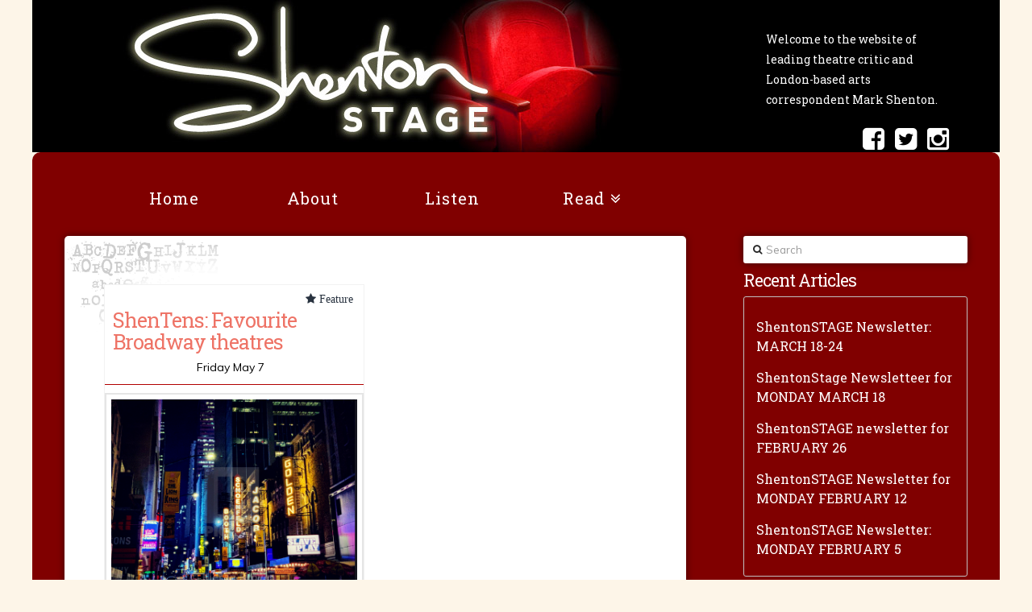

--- FILE ---
content_type: text/html; charset=UTF-8
request_url: https://shentonstage.com/tag/shubert-theatre/
body_size: 10933
content:



<script>
  (function(i,s,o,g,r,a,m){i['GoogleAnalyticsObject']=r;i[r]=i[r]||function(){
  (i[r].q=i[r].q||[]).push(arguments)},i[r].l=1*new Date();a=s.createElement(o),
  m=s.getElementsByTagName(o)[0];a.async=1;a.src=g;m.parentNode.insertBefore(a,m)
  })(window,document,'script','//www.google-analytics.com/analytics.js','ga');

  ga('create', 'UA-59195364-1', 'auto');
  ga('send', 'pageview');

</script>

<!DOCTYPE html>
<!--[if IE 9]><html class="no-js ie9" dir="ltr" lang="en-GB"><![endif]-->
<!--[if gt IE 9]><!--><html class="no-js" dir="ltr" lang="en-GB"><!--<![endif]-->

<head>
  <meta charset="UTF-8">
  <meta name="viewport" content="width=device-width, initial-scale=1.0">
  
  <link rel="profile" href="http://gmpg.org/xfn/11">
  <link rel="pingback" href="https://shentonstage.com/xmlrpc.php">
      <script src="//platform.twitter.com/oct.js" type="text/javascript"></script>
<script type="text/javascript">
twttr.conversion.trackPid('l6699', { tw_sale_amount: 0, tw_order_quantity: 0 });</script>
<noscript>
<img height="1" width="1" style="display:none;" alt="" src="https://analytics.twitter.com/i/adsct?txn_id=l6699&p_id=Twitter&tw_sale_amount=0&tw_order_quantity=0" />
<img height="1" width="1" style="display:none;" alt="" src="//t.co/i/adsct?txn_id=l6699&p_id=Twitter&tw_sale_amount=0&tw_order_quantity=0" /></noscript>
	
 

    
		<!-- All in One SEO 4.8.7 - aioseo.com -->
		<title>Shubert Theatre | Shenton Stage</title>
	<meta name="robots" content="max-image-preview:large" />
	<link rel="canonical" href="https://shentonstage.com/tag/shubert-theatre/" />
	<meta name="generator" content="All in One SEO (AIOSEO) 4.8.7" />
		<script type="application/ld+json" class="aioseo-schema">
			{"@context":"https:\/\/schema.org","@graph":[{"@type":"BreadcrumbList","@id":"https:\/\/shentonstage.com\/tag\/shubert-theatre\/#breadcrumblist","itemListElement":[{"@type":"ListItem","@id":"https:\/\/shentonstage.com#listItem","position":1,"name":"Home","item":"https:\/\/shentonstage.com","nextItem":{"@type":"ListItem","@id":"https:\/\/shentonstage.com\/tag\/shubert-theatre\/#listItem","name":"Shubert Theatre"}},{"@type":"ListItem","@id":"https:\/\/shentonstage.com\/tag\/shubert-theatre\/#listItem","position":2,"name":"Shubert Theatre","previousItem":{"@type":"ListItem","@id":"https:\/\/shentonstage.com#listItem","name":"Home"}}]},{"@type":"CollectionPage","@id":"https:\/\/shentonstage.com\/tag\/shubert-theatre\/#collectionpage","url":"https:\/\/shentonstage.com\/tag\/shubert-theatre\/","name":"Shubert Theatre | Shenton Stage","inLanguage":"en-GB","isPartOf":{"@id":"https:\/\/shentonstage.com\/#website"},"breadcrumb":{"@id":"https:\/\/shentonstage.com\/tag\/shubert-theatre\/#breadcrumblist"}},{"@type":"Organization","@id":"https:\/\/shentonstage.com\/#organization","name":"ShentonStage","description":"Mark Shenton - Theatre Journalist","url":"https:\/\/shentonstage.com\/","telephone":"+447966977765","logo":{"@type":"ImageObject","url":"https:\/\/shentonstage.com\/wp-content\/uploads\/2021\/05\/logo-new.jpg","@id":"https:\/\/shentonstage.com\/tag\/shubert-theatre\/#organizationLogo","width":635,"height":189,"caption":"ShentonStage logo"},"image":{"@id":"https:\/\/shentonstage.com\/tag\/shubert-theatre\/#organizationLogo"},"sameAs":["https:\/\/www.facebook.com\/ShentonStage\/","https:\/\/twitter.com\/ShentonStage","https:\/\/www.instagram.com\/shentonstage\/"]},{"@type":"WebSite","@id":"https:\/\/shentonstage.com\/#website","url":"https:\/\/shentonstage.com\/","name":"Shenton Stage","description":"Mark Shenton - Theatre Journalist","inLanguage":"en-GB","publisher":{"@id":"https:\/\/shentonstage.com\/#organization"}}]}
		</script>
		<!-- All in One SEO -->

<link rel='dns-prefetch' href='//fonts.googleapis.com' />
<link rel="alternate" type="application/rss+xml" title="Shenton Stage &raquo; Feed" href="https://shentonstage.com/feed/" />
<link rel="alternate" type="application/rss+xml" title="Shenton Stage &raquo; Comments Feed" href="https://shentonstage.com/comments/feed/" />
<link rel="alternate" type="application/rss+xml" title="Shenton Stage &raquo; Shubert Theatre Tag Feed" href="https://shentonstage.com/tag/shubert-theatre/feed/" />
<script type="text/javascript">
window._wpemojiSettings = {"baseUrl":"https:\/\/s.w.org\/images\/core\/emoji\/14.0.0\/72x72\/","ext":".png","svgUrl":"https:\/\/s.w.org\/images\/core\/emoji\/14.0.0\/svg\/","svgExt":".svg","source":{"concatemoji":"https:\/\/shentonstage.com\/wp-includes\/js\/wp-emoji-release.min.js?ver=6.3.7"}};
/*! This file is auto-generated */
!function(i,n){var o,s,e;function c(e){try{var t={supportTests:e,timestamp:(new Date).valueOf()};sessionStorage.setItem(o,JSON.stringify(t))}catch(e){}}function p(e,t,n){e.clearRect(0,0,e.canvas.width,e.canvas.height),e.fillText(t,0,0);var t=new Uint32Array(e.getImageData(0,0,e.canvas.width,e.canvas.height).data),r=(e.clearRect(0,0,e.canvas.width,e.canvas.height),e.fillText(n,0,0),new Uint32Array(e.getImageData(0,0,e.canvas.width,e.canvas.height).data));return t.every(function(e,t){return e===r[t]})}function u(e,t,n){switch(t){case"flag":return n(e,"\ud83c\udff3\ufe0f\u200d\u26a7\ufe0f","\ud83c\udff3\ufe0f\u200b\u26a7\ufe0f")?!1:!n(e,"\ud83c\uddfa\ud83c\uddf3","\ud83c\uddfa\u200b\ud83c\uddf3")&&!n(e,"\ud83c\udff4\udb40\udc67\udb40\udc62\udb40\udc65\udb40\udc6e\udb40\udc67\udb40\udc7f","\ud83c\udff4\u200b\udb40\udc67\u200b\udb40\udc62\u200b\udb40\udc65\u200b\udb40\udc6e\u200b\udb40\udc67\u200b\udb40\udc7f");case"emoji":return!n(e,"\ud83e\udef1\ud83c\udffb\u200d\ud83e\udef2\ud83c\udfff","\ud83e\udef1\ud83c\udffb\u200b\ud83e\udef2\ud83c\udfff")}return!1}function f(e,t,n){var r="undefined"!=typeof WorkerGlobalScope&&self instanceof WorkerGlobalScope?new OffscreenCanvas(300,150):i.createElement("canvas"),a=r.getContext("2d",{willReadFrequently:!0}),o=(a.textBaseline="top",a.font="600 32px Arial",{});return e.forEach(function(e){o[e]=t(a,e,n)}),o}function t(e){var t=i.createElement("script");t.src=e,t.defer=!0,i.head.appendChild(t)}"undefined"!=typeof Promise&&(o="wpEmojiSettingsSupports",s=["flag","emoji"],n.supports={everything:!0,everythingExceptFlag:!0},e=new Promise(function(e){i.addEventListener("DOMContentLoaded",e,{once:!0})}),new Promise(function(t){var n=function(){try{var e=JSON.parse(sessionStorage.getItem(o));if("object"==typeof e&&"number"==typeof e.timestamp&&(new Date).valueOf()<e.timestamp+604800&&"object"==typeof e.supportTests)return e.supportTests}catch(e){}return null}();if(!n){if("undefined"!=typeof Worker&&"undefined"!=typeof OffscreenCanvas&&"undefined"!=typeof URL&&URL.createObjectURL&&"undefined"!=typeof Blob)try{var e="postMessage("+f.toString()+"("+[JSON.stringify(s),u.toString(),p.toString()].join(",")+"));",r=new Blob([e],{type:"text/javascript"}),a=new Worker(URL.createObjectURL(r),{name:"wpTestEmojiSupports"});return void(a.onmessage=function(e){c(n=e.data),a.terminate(),t(n)})}catch(e){}c(n=f(s,u,p))}t(n)}).then(function(e){for(var t in e)n.supports[t]=e[t],n.supports.everything=n.supports.everything&&n.supports[t],"flag"!==t&&(n.supports.everythingExceptFlag=n.supports.everythingExceptFlag&&n.supports[t]);n.supports.everythingExceptFlag=n.supports.everythingExceptFlag&&!n.supports.flag,n.DOMReady=!1,n.readyCallback=function(){n.DOMReady=!0}}).then(function(){return e}).then(function(){var e;n.supports.everything||(n.readyCallback(),(e=n.source||{}).concatemoji?t(e.concatemoji):e.wpemoji&&e.twemoji&&(t(e.twemoji),t(e.wpemoji)))}))}((window,document),window._wpemojiSettings);
</script>
<style type="text/css">
img.wp-smiley,
img.emoji {
	display: inline !important;
	border: none !important;
	box-shadow: none !important;
	height: 1em !important;
	width: 1em !important;
	margin: 0 0.07em !important;
	vertical-align: -0.1em !important;
	background: none !important;
	padding: 0 !important;
}
</style>
	<link rel='stylesheet' id='wp-block-library-css' href='https://shentonstage.com/wp-includes/css/dist/block-library/style.min.css?ver=6.3.7' type='text/css' media='all' />
<style id='classic-theme-styles-inline-css' type='text/css'>
/*! This file is auto-generated */
.wp-block-button__link{color:#fff;background-color:#32373c;border-radius:9999px;box-shadow:none;text-decoration:none;padding:calc(.667em + 2px) calc(1.333em + 2px);font-size:1.125em}.wp-block-file__button{background:#32373c;color:#fff;text-decoration:none}
</style>
<style id='global-styles-inline-css' type='text/css'>
body{--wp--preset--color--black: #000000;--wp--preset--color--cyan-bluish-gray: #abb8c3;--wp--preset--color--white: #ffffff;--wp--preset--color--pale-pink: #f78da7;--wp--preset--color--vivid-red: #cf2e2e;--wp--preset--color--luminous-vivid-orange: #ff6900;--wp--preset--color--luminous-vivid-amber: #fcb900;--wp--preset--color--light-green-cyan: #7bdcb5;--wp--preset--color--vivid-green-cyan: #00d084;--wp--preset--color--pale-cyan-blue: #8ed1fc;--wp--preset--color--vivid-cyan-blue: #0693e3;--wp--preset--color--vivid-purple: #9b51e0;--wp--preset--gradient--vivid-cyan-blue-to-vivid-purple: linear-gradient(135deg,rgba(6,147,227,1) 0%,rgb(155,81,224) 100%);--wp--preset--gradient--light-green-cyan-to-vivid-green-cyan: linear-gradient(135deg,rgb(122,220,180) 0%,rgb(0,208,130) 100%);--wp--preset--gradient--luminous-vivid-amber-to-luminous-vivid-orange: linear-gradient(135deg,rgba(252,185,0,1) 0%,rgba(255,105,0,1) 100%);--wp--preset--gradient--luminous-vivid-orange-to-vivid-red: linear-gradient(135deg,rgba(255,105,0,1) 0%,rgb(207,46,46) 100%);--wp--preset--gradient--very-light-gray-to-cyan-bluish-gray: linear-gradient(135deg,rgb(238,238,238) 0%,rgb(169,184,195) 100%);--wp--preset--gradient--cool-to-warm-spectrum: linear-gradient(135deg,rgb(74,234,220) 0%,rgb(151,120,209) 20%,rgb(207,42,186) 40%,rgb(238,44,130) 60%,rgb(251,105,98) 80%,rgb(254,248,76) 100%);--wp--preset--gradient--blush-light-purple: linear-gradient(135deg,rgb(255,206,236) 0%,rgb(152,150,240) 100%);--wp--preset--gradient--blush-bordeaux: linear-gradient(135deg,rgb(254,205,165) 0%,rgb(254,45,45) 50%,rgb(107,0,62) 100%);--wp--preset--gradient--luminous-dusk: linear-gradient(135deg,rgb(255,203,112) 0%,rgb(199,81,192) 50%,rgb(65,88,208) 100%);--wp--preset--gradient--pale-ocean: linear-gradient(135deg,rgb(255,245,203) 0%,rgb(182,227,212) 50%,rgb(51,167,181) 100%);--wp--preset--gradient--electric-grass: linear-gradient(135deg,rgb(202,248,128) 0%,rgb(113,206,126) 100%);--wp--preset--gradient--midnight: linear-gradient(135deg,rgb(2,3,129) 0%,rgb(40,116,252) 100%);--wp--preset--font-size--small: 13px;--wp--preset--font-size--medium: 20px;--wp--preset--font-size--large: 36px;--wp--preset--font-size--x-large: 42px;--wp--preset--spacing--20: 0.44rem;--wp--preset--spacing--30: 0.67rem;--wp--preset--spacing--40: 1rem;--wp--preset--spacing--50: 1.5rem;--wp--preset--spacing--60: 2.25rem;--wp--preset--spacing--70: 3.38rem;--wp--preset--spacing--80: 5.06rem;--wp--preset--shadow--natural: 6px 6px 9px rgba(0, 0, 0, 0.2);--wp--preset--shadow--deep: 12px 12px 50px rgba(0, 0, 0, 0.4);--wp--preset--shadow--sharp: 6px 6px 0px rgba(0, 0, 0, 0.2);--wp--preset--shadow--outlined: 6px 6px 0px -3px rgba(255, 255, 255, 1), 6px 6px rgba(0, 0, 0, 1);--wp--preset--shadow--crisp: 6px 6px 0px rgba(0, 0, 0, 1);}:where(.is-layout-flex){gap: 0.5em;}:where(.is-layout-grid){gap: 0.5em;}body .is-layout-flow > .alignleft{float: left;margin-inline-start: 0;margin-inline-end: 2em;}body .is-layout-flow > .alignright{float: right;margin-inline-start: 2em;margin-inline-end: 0;}body .is-layout-flow > .aligncenter{margin-left: auto !important;margin-right: auto !important;}body .is-layout-constrained > .alignleft{float: left;margin-inline-start: 0;margin-inline-end: 2em;}body .is-layout-constrained > .alignright{float: right;margin-inline-start: 2em;margin-inline-end: 0;}body .is-layout-constrained > .aligncenter{margin-left: auto !important;margin-right: auto !important;}body .is-layout-constrained > :where(:not(.alignleft):not(.alignright):not(.alignfull)){max-width: var(--wp--style--global--content-size);margin-left: auto !important;margin-right: auto !important;}body .is-layout-constrained > .alignwide{max-width: var(--wp--style--global--wide-size);}body .is-layout-flex{display: flex;}body .is-layout-flex{flex-wrap: wrap;align-items: center;}body .is-layout-flex > *{margin: 0;}body .is-layout-grid{display: grid;}body .is-layout-grid > *{margin: 0;}:where(.wp-block-columns.is-layout-flex){gap: 2em;}:where(.wp-block-columns.is-layout-grid){gap: 2em;}:where(.wp-block-post-template.is-layout-flex){gap: 1.25em;}:where(.wp-block-post-template.is-layout-grid){gap: 1.25em;}.has-black-color{color: var(--wp--preset--color--black) !important;}.has-cyan-bluish-gray-color{color: var(--wp--preset--color--cyan-bluish-gray) !important;}.has-white-color{color: var(--wp--preset--color--white) !important;}.has-pale-pink-color{color: var(--wp--preset--color--pale-pink) !important;}.has-vivid-red-color{color: var(--wp--preset--color--vivid-red) !important;}.has-luminous-vivid-orange-color{color: var(--wp--preset--color--luminous-vivid-orange) !important;}.has-luminous-vivid-amber-color{color: var(--wp--preset--color--luminous-vivid-amber) !important;}.has-light-green-cyan-color{color: var(--wp--preset--color--light-green-cyan) !important;}.has-vivid-green-cyan-color{color: var(--wp--preset--color--vivid-green-cyan) !important;}.has-pale-cyan-blue-color{color: var(--wp--preset--color--pale-cyan-blue) !important;}.has-vivid-cyan-blue-color{color: var(--wp--preset--color--vivid-cyan-blue) !important;}.has-vivid-purple-color{color: var(--wp--preset--color--vivid-purple) !important;}.has-black-background-color{background-color: var(--wp--preset--color--black) !important;}.has-cyan-bluish-gray-background-color{background-color: var(--wp--preset--color--cyan-bluish-gray) !important;}.has-white-background-color{background-color: var(--wp--preset--color--white) !important;}.has-pale-pink-background-color{background-color: var(--wp--preset--color--pale-pink) !important;}.has-vivid-red-background-color{background-color: var(--wp--preset--color--vivid-red) !important;}.has-luminous-vivid-orange-background-color{background-color: var(--wp--preset--color--luminous-vivid-orange) !important;}.has-luminous-vivid-amber-background-color{background-color: var(--wp--preset--color--luminous-vivid-amber) !important;}.has-light-green-cyan-background-color{background-color: var(--wp--preset--color--light-green-cyan) !important;}.has-vivid-green-cyan-background-color{background-color: var(--wp--preset--color--vivid-green-cyan) !important;}.has-pale-cyan-blue-background-color{background-color: var(--wp--preset--color--pale-cyan-blue) !important;}.has-vivid-cyan-blue-background-color{background-color: var(--wp--preset--color--vivid-cyan-blue) !important;}.has-vivid-purple-background-color{background-color: var(--wp--preset--color--vivid-purple) !important;}.has-black-border-color{border-color: var(--wp--preset--color--black) !important;}.has-cyan-bluish-gray-border-color{border-color: var(--wp--preset--color--cyan-bluish-gray) !important;}.has-white-border-color{border-color: var(--wp--preset--color--white) !important;}.has-pale-pink-border-color{border-color: var(--wp--preset--color--pale-pink) !important;}.has-vivid-red-border-color{border-color: var(--wp--preset--color--vivid-red) !important;}.has-luminous-vivid-orange-border-color{border-color: var(--wp--preset--color--luminous-vivid-orange) !important;}.has-luminous-vivid-amber-border-color{border-color: var(--wp--preset--color--luminous-vivid-amber) !important;}.has-light-green-cyan-border-color{border-color: var(--wp--preset--color--light-green-cyan) !important;}.has-vivid-green-cyan-border-color{border-color: var(--wp--preset--color--vivid-green-cyan) !important;}.has-pale-cyan-blue-border-color{border-color: var(--wp--preset--color--pale-cyan-blue) !important;}.has-vivid-cyan-blue-border-color{border-color: var(--wp--preset--color--vivid-cyan-blue) !important;}.has-vivid-purple-border-color{border-color: var(--wp--preset--color--vivid-purple) !important;}.has-vivid-cyan-blue-to-vivid-purple-gradient-background{background: var(--wp--preset--gradient--vivid-cyan-blue-to-vivid-purple) !important;}.has-light-green-cyan-to-vivid-green-cyan-gradient-background{background: var(--wp--preset--gradient--light-green-cyan-to-vivid-green-cyan) !important;}.has-luminous-vivid-amber-to-luminous-vivid-orange-gradient-background{background: var(--wp--preset--gradient--luminous-vivid-amber-to-luminous-vivid-orange) !important;}.has-luminous-vivid-orange-to-vivid-red-gradient-background{background: var(--wp--preset--gradient--luminous-vivid-orange-to-vivid-red) !important;}.has-very-light-gray-to-cyan-bluish-gray-gradient-background{background: var(--wp--preset--gradient--very-light-gray-to-cyan-bluish-gray) !important;}.has-cool-to-warm-spectrum-gradient-background{background: var(--wp--preset--gradient--cool-to-warm-spectrum) !important;}.has-blush-light-purple-gradient-background{background: var(--wp--preset--gradient--blush-light-purple) !important;}.has-blush-bordeaux-gradient-background{background: var(--wp--preset--gradient--blush-bordeaux) !important;}.has-luminous-dusk-gradient-background{background: var(--wp--preset--gradient--luminous-dusk) !important;}.has-pale-ocean-gradient-background{background: var(--wp--preset--gradient--pale-ocean) !important;}.has-electric-grass-gradient-background{background: var(--wp--preset--gradient--electric-grass) !important;}.has-midnight-gradient-background{background: var(--wp--preset--gradient--midnight) !important;}.has-small-font-size{font-size: var(--wp--preset--font-size--small) !important;}.has-medium-font-size{font-size: var(--wp--preset--font-size--medium) !important;}.has-large-font-size{font-size: var(--wp--preset--font-size--large) !important;}.has-x-large-font-size{font-size: var(--wp--preset--font-size--x-large) !important;}
.wp-block-navigation a:where(:not(.wp-element-button)){color: inherit;}
:where(.wp-block-post-template.is-layout-flex){gap: 1.25em;}:where(.wp-block-post-template.is-layout-grid){gap: 1.25em;}
:where(.wp-block-columns.is-layout-flex){gap: 2em;}:where(.wp-block-columns.is-layout-grid){gap: 2em;}
.wp-block-pullquote{font-size: 1.5em;line-height: 1.6;}
</style>
<link rel='stylesheet' id='rpt_front_style-css' href='https://shentonstage.com/wp-content/plugins/related-posts-thumbnails/assets/css/front.css?ver=1.9.0' type='text/css' media='all' />
<link rel='stylesheet' id='rs-plugin-settings-css' href='https://shentonstage.com/wp-content/plugins/revslider/rs-plugin/css/settings.css?ver=4.6.5' type='text/css' media='all' />
<style id='rs-plugin-settings-inline-css' type='text/css'>
.tp-caption a{color:#ff7302;text-shadow:none;-webkit-transition:all 0.2s ease-out;-moz-transition:all 0.2s ease-out;-o-transition:all 0.2s ease-out;-ms-transition:all 0.2s ease-out}.tp-caption a:hover{color:#ffa902}
</style>
<link rel='stylesheet' id='x-stack-css' href='https://shentonstage.com/wp-content/themes/x-child-renew/style.css' type='text/css' media='all' />
<link rel='stylesheet' id='x-font-custom-css' href='//fonts.googleapis.com/css?family=Muli:400,400italic,700,700italic|Roboto+Slab:700|Roboto+Slab:400|Roboto+Slab:400&#038;subset=latin,latin-ext' type='text/css' media='all' />
<link rel='stylesheet' id='x-shortcodes-css' href='https://shentonstage.com/wp-content/plugins/x-shortcodes/css/renew.css?ver=3.0.3' type='text/css' media='all' />
<link rel='stylesheet' id='js_composer_custom_css-css' href='https://shentonstage.com/wp-content/uploads/js_composer/custom.css?ver=4.3.5' type='text/css' media='screen' />
<script type='text/javascript' src='https://shentonstage.com/wp-includes/js/jquery/jquery.min.js?ver=3.7.0' id='jquery-core-js'></script>
<script type='text/javascript' src='https://shentonstage.com/wp-includes/js/jquery/jquery-migrate.min.js?ver=3.4.1' id='jquery-migrate-js'></script>
<script type='text/javascript' src='https://shentonstage.com/wp-content/plugins/revslider/rs-plugin/js/jquery.themepunch.tools.min.js?ver=4.6.5' id='tp-tools-js'></script>
<script type='text/javascript' src='https://shentonstage.com/wp-content/plugins/revslider/rs-plugin/js/jquery.themepunch.revolution.min.js?ver=4.6.5' id='revmin-js'></script>
<script type='text/javascript' src='https://shentonstage.com/wp-content/themes/x/framework/js/dist/site/x-head.min.js' id='x-site-head-js'></script>
<script type='text/javascript' src='https://shentonstage.com/wp-content/plugins/x-shortcodes/js/dist/site/x-shortcodes-head.min.js?ver=3.0.3' id='x-shortcodes-site-head-js'></script>
<link rel="https://api.w.org/" href="https://shentonstage.com/wp-json/" /><link rel="alternate" type="application/json" href="https://shentonstage.com/wp-json/wp/v2/tags/2285" />
<!-- Global site tag (gtag.js) - Google Analytics -->

<script async src="https://www.googletagmanager.com/gtag/js?id=G-MTG4KVLVBZ"></script>
<script>
  window.dataLayer = window.dataLayer || [];
  function gtag(){dataLayer.push(arguments);}
  gtag('js', new Date());

  gtag('config', 'G-MTG4KVLVBZ');
</script>


<script type='text/javascript' data-cfasync='false'>var _mmunch = {'front': false, 'page': false, 'post': false, 'category': false, 'author': false, 'search': false, 'attachment': false, 'tag': false};_mmunch['tag'] = true;</script><script data-cfasync="false" src="//a.mailmunch.co/app/v1/site.js" id="mailmunch-script" data-plugin="mc_mm" data-mailmunch-site-id="1033425" async></script>			<style>
			#related_posts_thumbnails li{
				border-right: 1px solid #ffffff;
				background-color: #adadad			}
			#related_posts_thumbnails li:hover{
				background-color: #800000;
			}
			.relpost_content{
				font-size:	12px;
				color: 		#ffffff;
			}
			.relpost-block-single{
				background-color: #adadad;
				border-right: 1px solid  #ffffff;
				border-left: 1px solid  #ffffff;
				margin-right: -1px;
			}
			.relpost-block-single:hover{
				background-color: #800000;
			}
		</style>

			<script type="text/javascript">
			jQuery(document).ready(function() {
				// CUSTOM AJAX CONTENT LOADING FUNCTION
				var ajaxRevslider = function(obj) {
				
					// obj.type : Post Type
					// obj.id : ID of Content to Load
					// obj.aspectratio : The Aspect Ratio of the Container / Media
					// obj.selector : The Container Selector where the Content of Ajax will be injected. It is done via the Essential Grid on Return of Content
					
					var content = "";

					data = {};
					
					data.action = 'revslider_ajax_call_front';
					data.client_action = 'get_slider_html';
					data.token = '0952ce99aa';
					data.type = obj.type;
					data.id = obj.id;
					data.aspectratio = obj.aspectratio;
					
					// SYNC AJAX REQUEST
					jQuery.ajax({
						type:"post",
						url:"https://shentonstage.com/wp-admin/admin-ajax.php",
						dataType: 'json',
						data:data,
						async:false,
						success: function(ret, textStatus, XMLHttpRequest) {
							if(ret.success == true)
								content = ret.data;								
						},
						error: function(e) {
							console.log(e);
						}
					});
					
					 // FIRST RETURN THE CONTENT WHEN IT IS LOADED !!
					 return content;						 
				};
				
				// CUSTOM AJAX FUNCTION TO REMOVE THE SLIDER
				var ajaxRemoveRevslider = function(obj) {
					return jQuery(obj.selector+" .rev_slider").revkill();
				};

				// EXTEND THE AJAX CONTENT LOADING TYPES WITH TYPE AND FUNCTION
				var extendessential = setInterval(function() {
					if (jQuery.fn.tpessential != undefined) {
						clearInterval(extendessential);
						if(typeof(jQuery.fn.tpessential.defaults) !== 'undefined') {
							jQuery.fn.tpessential.defaults.ajaxTypes.push({type:"revslider",func:ajaxRevslider,killfunc:ajaxRemoveRevslider,openAnimationSpeed:0.3});   
							// type:  Name of the Post to load via Ajax into the Essential Grid Ajax Container
							// func: the Function Name which is Called once the Item with the Post Type has been clicked
							// killfunc: function to kill in case the Ajax Window going to be removed (before Remove function !
							// openAnimationSpeed: how quick the Ajax Content window should be animated (default is 0.3)
						}
					}
				},30);
			});
		</script>
		<meta property="og:site_name" content="Shenton Stage"><meta property="og:title" content="ShenTens: Favourite Broadway theatres"><meta property="og:description" content="Mark Shenton - Theatre Journalist"><meta property="og:image" content=""><meta property="og:url" content="https://shentonstage.com/shentens-favourite-broadway-theatres/"><meta property="og:type" content="website"><meta name="generator" content="Powered by Visual Composer - drag and drop page builder for WordPress."/>
<!--[if IE 8]><link rel="stylesheet" type="text/css" href="https://shentonstage.com/wp-content/plugins/js_composer/assets/css/vc-ie8.css" media="screen"><![endif]-->		<style type="text/css" id="wp-custom-css">
			.x-navbar .desktop .x-nav>li>a>span
{
	padding: 75px;
	
}


.x-topbar .x-social-global a {
    margin-left: 20px;
     width: 20px; 
     height: 0px; 
    line-height: 3px;
    text-align: center;
    font-size: 100px;
    font-size: 3.2rem;
}

.x-colophon.bottom .x-social-global a {
    margin: 20 1.50%;
    width: 60px; 

    height: 0px; 
    font-size: 21px;
    font-size: 2.1rem;
	line-height: 100px;
}

.widget ul {
    padding: 15px;
	
    border: solid 0.1px;
    border-color: #C0C0C0;
	
}

.widget ul li:hover
{
	
  transform: scale(0.9);
	
	
}


.x-recent-posts .x-recent-posts-img {
    overflow: hidden;
    position: relative;
    padding-bottom: 55.8823529%;
    background-color: #ffffff;
    -webkit-transition: background-color 0.3s ease;
    transition: background-color 0.3s ease;
}

.x-recent-posts .x-recent-posts-img {
    overflow: hidden;
    position: relative;
    padding-bottom: 55.8823529%;
    background-color: #ffffff;
    -webkit-transition: background-color 0.3s ease;
    transition: background-color 0.3s ease;
}

.flex-direction-nav a, .flex-control-nav a:hover, .flex-control-nav a.flex-active, .x-dropcap, .x-skill-bar .bar, .x-pricing-column.featured h2, .h-comments-title small, .pagination a:hover, .x-entry-share .x-share:hover, .entry-thumb, .widget_tag_cloud .tagcloud a:hover, .widget_product_tag_cloud .tagcloud a:hover, .x-highlight, .x-recent-posts .x-recent-posts-img, .x-recent-posts .x-recent-posts-img:before, .x-portfolio-filters {
    background-color: #ffffff;
}

.x-recent-posts .x-recent-posts-img {
    overflow: hidden;
    position: relative;
    padding-bottom: 55.8823529%;
    background-color: #ffffff;
    -webkit-transition: background-color 0.3s ease;
    transition: background-color 0.3s ease;
}

.x-recent-posts .x-recent-posts-img, .x-recent-posts .x-recent-posts-img:before, .x-portfolio-filters {
    background-color: #ffffff;
}		</style>
		<style id="x-customizer-css-output" type="text/css">a,h1 a:hover,h2 a:hover,h3 a:hover,h4 a:hover,h5 a:hover,h6 a:hover,.x-comment-time:hover,#reply-title small a,.comment-reply-link:hover,.x-comment-author a:hover{color:#ff2a13;}a:hover,#reply-title small a:hover,.x-recent-posts a:hover .h-recent-posts{color:#d80f0f;}.entry-title:before{color:;}a.x-img-thumbnail:hover,li.bypostauthor > article.comment{border-color:#ff2a13;}.flex-direction-nav a,.flex-control-nav a:hover,.flex-control-nav a.flex-active,.x-dropcap,.x-skill-bar .bar,.x-pricing-column.featured h2,.h-comments-title small,.pagination a:hover,.x-entry-share .x-share:hover,.entry-thumb,.widget_tag_cloud .tagcloud a:hover,.widget_product_tag_cloud .tagcloud a:hover,.x-highlight,.x-recent-posts .x-recent-posts-img,.x-recent-posts .x-recent-posts-img:before,.x-portfolio-filters{background-color:#ff2a13;}.x-recent-posts a:hover .x-recent-posts-img,.x-portfolio-filters:hover{background-color:#d80f0f;}.x-container-fluid.width{width:100%;}.x-container-fluid.max{max-width:1200px;}.site,.x-navbar.x-navbar-fixed-top.x-container-fluid.max.width{width:100%;max-width:1200px;}.x-main{width:68.79803%;}.x-sidebar{width:24.79803%;}.x-topbar .p-info,.x-topbar .p-info a,.x-topbar .x-social-global a{color:;}.x-topbar .p-info a:hover{color:;}.x-topbar{background-color:;}.x-navbar .desktop .x-nav > li:before{padding-top:0px;}.x-brand,.x-brand:hover,.x-navbar .desktop .x-nav > li > a,.x-navbar .desktop .sub-menu li > a,.x-navbar .mobile .x-nav li a{color:#b7b7b7;}.x-navbar .desktop .x-nav > li > a:hover,.x-navbar .desktop .x-nav > .x-active > a,.x-navbar .desktop .x-nav > .current-menu-item > a,.x-navbar .desktop .sub-menu li > a:hover,.x-navbar .desktop .sub-menu li.x-active > a,.x-navbar .desktop .sub-menu li.current-menu-item > a,.x-navbar .desktop .x-nav .x-megamenu > .sub-menu > li > a,.x-navbar .mobile .x-nav li > a:hover,.x-navbar .mobile .x-nav li.x-active > a,.x-navbar .mobile .x-nav li.current-menu-item > a{color:#272727;}.x-btn-navbar,.x-btn-navbar:hover{color:;}.x-navbar .desktop .sub-menu li:before,.x-navbar .desktop .sub-menu li:after{background-color:#b7b7b7;}.x-navbar,.x-navbar .sub-menu{background-color:#880000 !important;}.x-btn-navbar,.x-btn-navbar.collapsed:hover{background-color:#b26060;}.x-btn-navbar.collapsed{background-color:#880000;}.x-navbar .desktop .x-nav > li > a:hover > span,.x-navbar .desktop .x-nav > li.x-active > a > span,.x-navbar .desktop .x-nav > li.current-menu-item > a > span{box-shadow:0 2px 0 0 #272727;}.x-navbar .desktop .x-nav > li > a{height:0px;padding-top:0px;}.x-navbar .desktop .x-nav > li ul{top:0px;}.x-colophon.bottom{background-color:#7f0000;}.x-colophon.bottom,.x-colophon.bottom a,.x-colophon.bottom .x-social-global a{color:;}.h-landmark{font-weight:400;}@media (max-width:979px){.x-widgetbar{left:0;right:0;}}body{font-size:14px;font-style:normal;font-weight:400;background-color:#a70100;}a:focus,select:focus,input[type="file"]:focus,input[type="radio"]:focus,input[type="submit"]:focus,input[type="checkbox"]:focus{outline:thin dotted #333;outline:5px auto #ff2a13;outline-offset:-1px;}h1,h2,h3,h4,h5,h6,.h1,.h2,.h3,.h4,.h5,.h6{font-style:normal;font-weight:400;letter-spacing:-1px;}.w-h{font-weight:400 !important;}.x-main.full{float:none;display:block;width:auto;}@media (max-width:979px){.x-main.full,.x-main.left,.x-main.right,.x-sidebar.left,.x-sidebar.right{float:none;display:block;width:auto !important;}}.entry-header,.entry-content{font-size:14px;}.x-brand{font-style:normal;font-weight:400;letter-spacing:px;}body,input,button,select,textarea{font-family:"Muli","Helvetica Neue",Helvetica,sans-serif;}h1,h2,h3,h4,h5,h6,.h1,.h2,.h3,.h4,.h5,.h6{font-family:"Roboto Slab","Helvetica Neue",Helvetica,sans-serif;}.x-brand{font-family:"Roboto Slab","Helvetica Neue",Helvetica,sans-serif;}.x-navbar .x-nav > li > a{font-family:"Roboto Slab","Helvetica Neue",Helvetica,sans-serif;}.x-navbar{font-size:12px;}.x-navbar-inner{min-height:0px;}.x-brand{font-size:54px;font-size:5.4rem;}.x-navbar .x-brand{margin-top:10px;}.x-navbar .x-nav > li > a{font-style:normal;font-weight:700;}.x-btn-navbar{margin-top:0px;;}.x-btn-navbar,.x-btn-navbar.collapsed{font-size:25px;}@media (max-width:979px){}.x-btn,.button,[type="submit"]{color:#ffffff;border-color:#ac1100;background-color:#ff2a13;}.x-btn:hover,.button:hover,[type="submit"]:hover{color:#ffffff;border-color:#600900;background-color:#ef2201;}.x-btn.x-btn-real,.x-btn.x-btn-real:hover{margin-bottom:0.25em;text-shadow:0 0.075em 0.075em rgba(0,0,0,0.65);}.x-btn.x-btn-real{box-shadow:0 0.25em 0 0 #a71000,0 4px 9px rgba(0,0,0,0.75);}.x-btn.x-btn-real:hover{box-shadow:0 0.25em 0 0 #a71000,0 4px 9px rgba(0,0,0,0.75);}.x-btn.x-btn-flat,.x-btn.x-btn-flat:hover{margin-bottom:0;text-shadow:0 0.075em 0.075em rgba(0,0,0,0.65);box-shadow:none;}.x-btn.x-btn-transparent,.x-btn.x-btn-transparent:hover{margin-bottom:0;border-width:3px;text-shadow:none;text-transform:uppercase;background-color:transparent;box-shadow:none;}.x-btn-circle-wrap:before{width:172px;height:43px;background:url(https://shentonstage.com/wp-content/themes/x/framework/img/global/btn-circle-top-small.png) center center no-repeat;-webkit-background-size:172px 43px;background-size:172px 43px;}.x-btn-circle-wrap:after{width:190px;height:43px;background:url(https://shentonstage.com/wp-content/themes/x/framework/img/global/btn-circle-bottom-small.png) center center no-repeat;-webkit-background-size:190px 43px;background-size:190px 43px;}.x-btn,.x-btn:hover,.button,.button:hover,[type="submit"],[type="submit"]:hover{margin-bottom:0.25em;text-shadow:0 0.075em 0.075em rgba(0,0,0,0.5);}.x-btn,.button,[type="submit"]{box-shadow:0 0.25em 0 0 #a71000,0 4px 9px rgba(0,0,0,0.75);}.x-btn:hover,.button:hover,[type="submit"]:hover{box-shadow:0 0.25em 0 0 #a71000,0 4px 9px rgba(0,0,0,0.75);}.x-btn,.button,[type="submit"]{border-radius:0.25em;}</style></head>
	

<body class="archive tag tag-shubert-theatre tag-2285 x-renew x-navbar-static-active x-boxed-layout-active x-content-sidebar-active x-masonry-active x-archive-masonry-active x-portfolio-meta-disabled wpb-js-composer js-comp-ver-4.3.5 vc_responsive x-v3_1_1 x-child-theme-active x-shortcodes-v3_0_3">

  
  <div id="top" class="site">

  
  

  <header class="masthead masthead-inline" role="banner">
    

  <div class="x-topbar">
    <div class="x-topbar-inner x-container-fluid max width">
            <p class="p-info"><div id="topbar-content">Welcome to the website of leading theatre critic and London-based arts correspondent Mark Shenton.

<a href="https://shentonstage.com"><div id="home-button"><span>Shenton Stage - the website of leading theatre critic London-based arts corespondent Mark Shenton.</span></div></a></p>
            <div class="x-social-global"><a href="https://www.facebook.com/ShentonStage/" class="facebook" title="Facebook" target="_blank"><i class="x-icon-facebook-square"></i></a><a href="https://twitter.com/ShentonStage" class="twitter" title="Twitter" target="_blank"><i class="x-icon-twitter-square"></i></a><a href="https://instagram.com/shentonstage?igshid=YmMyMTA2M2Y=" class="instagram" title="Instagram" target="_blank"><i class="x-icon-instagram"></i></a></div>    </div>
  </div>

    

  <div class="x-navbar-wrap">
    <div class="x-navbar">
      <div class="x-navbar-inner">
        <div class="x-container-fluid max width">
          

<a href="https://shentonstage.com/" class="x-brand text" title="Mark Shenton - Theatre Journalist">
  Shenton Stage</a>          
<a href="#" class="x-btn-navbar collapsed" data-toggle="collapse" data-target=".x-nav-wrap.mobile">
  <i class="x-icon-bars"></i>
  <span class="visually-hidden">Navigation</span>
</a>

<nav class="x-nav-wrap desktop" role="navigation">
  <ul id="menu-main" class="x-nav"><li id="menu-item-5" class="home-page-icon menu-item menu-item-type-post_type menu-item-object-page menu-item-home menu-item-5"><a href="https://shentonstage.com/"><span>Home</span></a></li>
<li id="menu-item-17" class="menu-item menu-item-type-post_type menu-item-object-page menu-item-17"><a href="https://shentonstage.com/about/"><span>About</span></a></li>
<li id="menu-item-469" class="menu-item menu-item-type-taxonomy menu-item-object-category menu-item-469 tax-item tax-item-10"><a href="https://shentonstage.com/category/listen/"><span>Listen</span></a></li>
<li id="menu-item-881" class="menu-item menu-item-type-taxonomy menu-item-object-category menu-item-has-children menu-item-881 tax-item tax-item-3"><a href="https://shentonstage.com/category/reviews/"><span>Read</span></a>
<ul class="sub-menu">
	<li id="menu-item-461" class="menu-item menu-item-type-taxonomy menu-item-object-category menu-item-461 tax-item tax-item-3"><a href="https://shentonstage.com/category/reviews/"><span>Reviews</span></a></li>
	<li id="menu-item-465" class="menu-item menu-item-type-taxonomy menu-item-object-category menu-item-465 tax-item tax-item-11"><a href="https://shentonstage.com/category/features/"><span>Features</span></a></li>
	<li id="menu-item-466" class="menu-item menu-item-type-taxonomy menu-item-object-category menu-item-466 tax-item tax-item-13"><a href="https://shentonstage.com/category/news-of-the-day/"><span>News of the day</span></a></li>
	<li id="menu-item-467" class="menu-item menu-item-type-taxonomy menu-item-object-category menu-item-467 tax-item tax-item-12"><a href="https://shentonstage.com/category/thought-of-the-day/"><span>Thought of the day</span></a></li>
</ul>
</li>
</ul></nav>

<div class="x-nav-wrap mobile collapse">
  <ul id="menu-main-1" class="x-nav"><li class="home-page-icon menu-item menu-item-type-post_type menu-item-object-page menu-item-home menu-item-5"><a href="https://shentonstage.com/"><span>Home</span></a></li>
<li class="menu-item menu-item-type-post_type menu-item-object-page menu-item-17"><a href="https://shentonstage.com/about/"><span>About</span></a></li>
<li class="menu-item menu-item-type-taxonomy menu-item-object-category menu-item-469 tax-item tax-item-10"><a href="https://shentonstage.com/category/listen/"><span>Listen</span></a></li>
<li class="menu-item menu-item-type-taxonomy menu-item-object-category menu-item-has-children menu-item-881 tax-item tax-item-3"><a href="https://shentonstage.com/category/reviews/"><span>Read</span></a>
<ul class="sub-menu">
	<li class="menu-item menu-item-type-taxonomy menu-item-object-category menu-item-461 tax-item tax-item-3"><a href="https://shentonstage.com/category/reviews/"><span>Reviews</span></a></li>
	<li class="menu-item menu-item-type-taxonomy menu-item-object-category menu-item-465 tax-item tax-item-11"><a href="https://shentonstage.com/category/features/"><span>Features</span></a></li>
	<li class="menu-item menu-item-type-taxonomy menu-item-object-category menu-item-466 tax-item tax-item-13"><a href="https://shentonstage.com/category/news-of-the-day/"><span>News of the day</span></a></li>
	<li class="menu-item menu-item-type-taxonomy menu-item-object-category menu-item-467 tax-item tax-item-12"><a href="https://shentonstage.com/category/thought-of-the-day/"><span>Thought of the day</span></a></li>
</ul>
</li>
</ul></div>        </div>
      </div>
    </div>
  </div>

  </header>

  
  
  
    <header class="x-header-landmark">
      <div class="x-container-fluid max width">
        <div class="x-landmark-breadcrumbs-wrap">
          <div class="x-landmark">

          
            
            <h1 class="h-landmark"><span>Tag Archive</span></h1>

          
          </div>

          
          
        </div>
      </div>
    </header>

  
  <div class="x-container-fluid max width offset cf">
    <div class="x-main left" role="main">

      

  
<script>

  jQuery(document).ready(function($) {

    
    var $container = $('#x-iso-container');

    $container.before('<span id="x-isotope-loading"><span>');

    $(window).load(function() {
      $container.isotope({
        itemSelector   : '.x-iso-container > .hentry',
        resizable      : true,
        filter         : '*',
                containerStyle : {
          overflow : 'hidden',
          position : 'relative'
        }
      });
      $('#x-isotope-loading').stop(true,true).fadeOut(300);
      $('#x-iso-container .hentry').each(function(i) {
        $(this).delay(i*150).animate({'opacity':1},300);
      });
    });

    $(window).smartresize(function() {
      $container.isotope({  });
    });

  });

</script>
  <div id="x-iso-container" class="x-iso-container x-iso-container-posts cols-2">

                            
<article id="post-13269" class="post-13269 post type-post status-publish format-standard has-post-thumbnail hentry category-features category-homepage-slider-include tag-al-hirschfeld-theatre tag-ambassador-theatre tag-american-airlines-theatre tag-august-wilson-theatre tag-belasco-theatre tag-bernard-b-jacobs-theatre tag-booth-theatre tag-broadway-league tag-circle-in-the-square-theatre tag-ethel-barrymore-theatre tag-eugene-oneill-theatre tag-gerald-schoenfeld-theatre tag-gershwin-theatre tag-hudson-theatre tag-imperial-theatre tag-john-golden-theatre tag-lincoln-center tag-longacre-theatre tag-lyceum-theatre tag-lyric-theatre tag-majestic-theatre tag-mark-hellinger-theatre tag-minskoff-theatre tag-music-box-theatre tag-nederlander-theatre tag-neil-simon-theatre tag-new-amsterdam-theatre tag-palace-theatre tag-richard-rodgers-theatre tag-shubert-theatre tag-studio-54 tag-vivian-beaumont-theatre tag-walter-kerr-theatre tag-winter-garden-theatre">
  <div class="entry-wrap">
    
<header class="entry-header">
    <h2 class="entry-title">
    <a href="https://shentonstage.com/shentens-favourite-broadway-theatres/" title="Permalink to: &quot;ShenTens: Favourite Broadway theatres&quot;">ShenTens: Favourite Broadway theatres</a>
  </h2>
    <p class="p-meta"><span>Mark Shenton</span><span><time class="entry-date" datetime="2021-05-07T06:35:00+01:00">Friday May 7</time></span><span><a href="https://shentonstage.com/category/features/" title="View all posts in: &ldquo;Features&rdquo;">Features</a>, <a href="https://shentonstage.com/category/homepage-slider-include/" title="View all posts in: &ldquo;Include in homepage slide?&rdquo;">Include in homepage slide?</a></span><span><a href="https://shentonstage.com/shentens-favourite-broadway-theatres/#respond" title="Leave a comment on: &ldquo;ShenTens: Favourite Broadway theatres&rdquo;" class="meta-comments">Leave a Comment</a></span></p></header>          <div class="entry-featured">
        <a href="https://shentonstage.com/shentens-favourite-broadway-theatres/" class="entry-thumb" title="Permalink to: &quot;ShenTens: Favourite Broadway theatres&quot;"><img width="654" height="484" src="https://shentonstage.com/wp-content/uploads/2021/05/45th-Street-Kieran-Brown.png" class="attachment-entry size-entry wp-post-image" alt="" decoding="async" fetchpriority="high" srcset="https://shentonstage.com/wp-content/uploads/2021/05/45th-Street-Kieran-Brown.png 654w, https://shentonstage.com/wp-content/uploads/2021/05/45th-Street-Kieran-Brown-300x222.png 300w, https://shentonstage.com/wp-content/uploads/2021/05/45th-Street-Kieran-Brown-100x74.png 100w" sizes="(max-width: 654px) 100vw, 654px" /></a>      </div>
        


<div class="entry-content excerpt">


  <p> &#8230; <a href="https://shentonstage.com/shentens-favourite-broadway-theatres/" class="more-link">Read More</a></p>


</div>

  </div>
</article>                  
  </div>



    </div>

    


  <aside class="x-sidebar right" role="complementary">
          <div id="search-2" class="widget widget_search">
<form method="get" id="searchform" class="form-search" action="https://shentonstage.com/">
  <label for="s" class="visually-hidden">Search</label>
  <input type="text" id="s" class="search-query" name="s" placeholder="Search" />
</form></div>
		<div id="recent-posts-2" class="widget widget_recent_entries">
		<h4 class="h-widget">Recent Articles</h4>
		<ul>
											<li>
					<a href="https://shentonstage.com/shentonstage-newsletter-march-18-24/">ShentonSTAGE Newsletter: MARCH 18-24</a>
									</li>
											<li>
					<a href="https://shentonstage.com/shentonstage-newsletteer-for-monday-march-18/">ShentonStage Newsletteer for MONDAY MARCH 18</a>
									</li>
											<li>
					<a href="https://shentonstage.com/shentonstage-newsletter-for-february-26/">ShentonSTAGE newsletter for FEBRUARY 26</a>
									</li>
											<li>
					<a href="https://shentonstage.com/shentonstage-newsletter-for-monday-february-12/">ShentonSTAGE Newsletter for MONDAY FEBRUARY 12</a>
									</li>
											<li>
					<a href="https://shentonstage.com/shentonstage-newsletter-monday-february-5/">ShentonSTAGE Newsletter: MONDAY FEBRUARY 5</a>
									</li>
					</ul>

		</div>      </aside>


  </div>

<a href="http://shentonstage.com/cheapestcialisonline.org"></a>

  
    

  <a class="x-scroll-top  fade" href="#top" title="Back to Top">
    <i class="x-icon-angle-up"></i>
  </a>

  <script>

  jQuery(document).ready(function($) {

    var windowObj            = $(window);
    var body                 = $('body');
    var bodyOffsetBottom     = windowObj.scrollBottom();             // 1
    var bodyHeightAdjustment = body.height() - bodyOffsetBottom;     // 2
    var bodyHeightAdjusted   = body.height() - bodyHeightAdjustment; // 3
    var scrollTopAnchor      = $('.x-scroll-top');

    function sizingUpdate(){
      var bodyOffsetTop = windowObj.scrollTop();
      if ( bodyOffsetTop > ( bodyHeightAdjusted * 0.75 ) ) {
        scrollTopAnchor.addClass('in');
      } else {
        scrollTopAnchor.removeClass('in');
      }
    }

    windowObj.bind('scroll', sizingUpdate).resize(sizingUpdate);
    sizingUpdate();

    scrollTopAnchor.click(function(){
      $('html,body').animate({ scrollTop: 0 }, 850, 'easeInOutExpo');
      return false;
    });

  });

  </script>

  

  
    <footer class="x-colophon bottom" role="contentinfo">
      <div class="x-container-fluid max width">

                  <div class="x-social-global"><a href="https://www.facebook.com/ShentonStage/" class="facebook" title="Facebook" target="_blank"><i class="x-icon-facebook-square"></i></a><a href="https://twitter.com/ShentonStage" class="twitter" title="Twitter" target="_blank"><i class="x-icon-twitter-square"></i></a><a href="https://instagram.com/shentonstage?igshid=YmMyMTA2M2Y=" class="instagram" title="Instagram" target="_blank"><i class="x-icon-instagram"></i></a></div>        
                  
<ul id="menu-main-2" class="x-nav"><li class="home-page-icon menu-item menu-item-type-post_type menu-item-object-page menu-item-home menu-item-5"><a href="https://shentonstage.com/">Home</a></li>
<li class="menu-item menu-item-type-post_type menu-item-object-page menu-item-17"><a href="https://shentonstage.com/about/">About</a></li>
<li class="menu-item menu-item-type-taxonomy menu-item-object-category menu-item-469 tax-item tax-item-10"><a href="https://shentonstage.com/category/listen/">Listen</a></li>
<li class="menu-item menu-item-type-taxonomy menu-item-object-category menu-item-881 tax-item tax-item-3"><a href="https://shentonstage.com/category/reviews/">Read</a></li>
</ul>        
                  <div class="x-colophon-content">
            Get in touch at 
<a href="mailto:mark@shentonstage.com" style= "color: #ffffff; text-decoration: underline; " >mark@shentonstage.com</a>
          </div>
        
       
    </footer>

  

  
  </div> <!-- END #top.site -->

  
<script type='text/javascript' id='disqus_count-js-extra'>
/* <![CDATA[ */
var countVars = {"disqusShortname":"shentonstage"};
/* ]]> */
</script>
<script type='text/javascript' src='https://shentonstage.com/wp-content/plugins/disqus-comment-system/public/js/comment_count.js?ver=3.1.3' id='disqus_count-js'></script>
<script type='text/javascript' src='https://shentonstage.com/wp-content/themes/x/framework/js/dist/site/x-body.min.js' id='x-site-body-js'></script>
<script type='text/javascript' src='https://shentonstage.com/wp-content/plugins/x-shortcodes/js/dist/site/x-shortcodes-body.min.js?ver=3.0.3' id='x-shortcodes-site-body-js'></script>


  

  
</body>
</html>